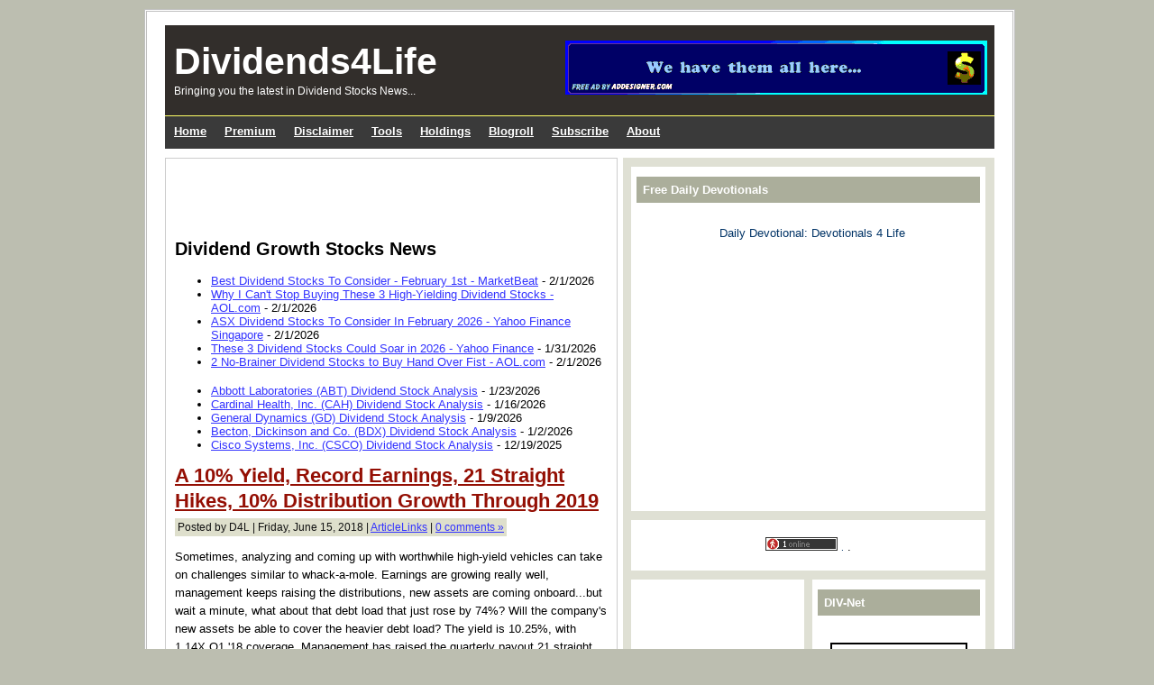

--- FILE ---
content_type: text/html; charset=UTF-8
request_url: https://www.dividends4life.com/2018/06/a-10-yield-record-earnings-21-straight.html
body_size: 13538
content:
<!DOCTYPE html>
<html xmlns='http://www.w3.org/1999/xhtml' xmlns:b='http://www.google.com/2005/gml/b' xmlns:data='http://www.google.com/2005/gml/data' xmlns:expr='http://www.google.com/2005/gml/expr'>
<meta content='A site dedicated to the process of identifying superior dividend investments.' name='description'/>
<meta content='dividend,investing,passive,income,stock,investing,retirement,stock market,share,shares,trading,buffet,IRA,401K,RRSP,investor,money,cash,dividend growth' name='keywords'/>
<meta content='index,follow' name='robots'/>
<meta content='Copyright 2007-2016 Dividends4life. All rights reserved.' name='copyright'/>
<meta content='Dividends4Life' name='author'/>
<meta content='English' name='language'/>
<meta content='1' name='revisit-after'/>
<meta content='VLLL4KtzIPMLIGj0ekXAf2BGAi9SNwHFhSv9ImkBTZc=' name='verify-v1'/>
<meta content='text/html; charset=UTF-8' http-equiv='Content-Type'/>
<meta content='blogger' name='generator'/>
<link href='https://www.dividends4life.com/favicon.ico' rel='icon' type='image/x-icon'/>
<link href='https://www.dividends4life.com/2018/06/a-10-yield-record-earnings-21-straight.html' rel='canonical'/>
<link rel="alternate" type="application/atom+xml" title="Dividends4Life - Atom" href="https://www.dividends4life.com/feeds/posts/default" />
<link rel="alternate" type="application/rss+xml" title="Dividends4Life - RSS" href="https://www.dividends4life.com/feeds/posts/default?alt=rss" />
<link rel="service.post" type="application/atom+xml" title="Dividends4Life - Atom" href="https://www.blogger.com/feeds/2371295367923834063/posts/default" />

<link rel="alternate" type="application/atom+xml" title="Dividends4Life - Atom" href="https://www.dividends4life.com/feeds/7468093998682893977/comments/default" />
<!--Can't find substitution for tag [blog.ieCssRetrofitLinks]-->
<meta content='https://www.dividends4life.com/2018/06/a-10-yield-record-earnings-21-straight.html' property='og:url'/>
<meta content='A 10% Yield, Record Earnings, 21 Straight Hikes, 10% Distribution Growth Through 2019' property='og:title'/>
<meta content='Sometimes, analyzing and coming up with worthwhile high-yield vehicles can take on challenges similar to whack-a-mole. Earnings are growing ...' property='og:description'/>
<title>Dividends4Life: A 10% Yield, Record Earnings, 21 Straight Hikes, 10% Distribution Growth Through 2019</title>
<script type='text/javascript'>
window.google_analytics_uacct = "UA-3289172-1";
</script>
<!-- <link href='http://www.mediamax.com/bbkjbbkj/Hosted/Site%20Design/Icons/D4L-16.ico' rel='shortcut icon' type='image/vnd.microsoft.icon'/> <link href='http://download352.mediafire.com/nkaszggs5iyg/bj1z4ekm43d/D4L-16.ico' rel='shortcut icon' type='image/vnd.microsoft.icon'/> <link href='http://www.fileden.com/files/2008/4/26/1884689/Icons/D4L-16.ico' rel='shortcut icon' type='image/vnd.microsoft.icon'/> -->
<head>
<link href='https://www.blogger.com/static/v1/widgets/2944754296-widget_css_bundle.css' rel='stylesheet' type='text/css'/>
<!-- Adsense Auto ads <script async='async' src='//pagead2.googlesyndication.com/pagead/js/adsbygoogle.js'/> <script> (adsbygoogle = window.adsbygoogle || []).push({ google_ad_client: &quot;ca-pub-0560011627135905&quot;, enable_page_level_ads: true }); </script> -->
<!-- [NEW] D4L Premium Services AD-SLOT-001 -->
<a href='http://www.dividend-growth-stocks.com/p/premium.html'><img alt='' border='0' id='AD-002' src='https://filedn.com/ljOge7s7NJyyESA8WA9EbFJ/Ads/Slot-01.gif' style='margin: 35px 25px 10px 0px; float: right;'/></a>
<meta content='text/html; charset=UTF-8' http-equiv='Content-Type'/>
<meta content='blogger' name='generator'/>
<link href='https://www.dividends4life.com/favicon.ico' rel='icon' type='image/x-icon'/>
<link href='https://www.dividends4life.com/2018/06/a-10-yield-record-earnings-21-straight.html' rel='canonical'/>
<link rel="alternate" type="application/atom+xml" title="Dividends4Life - Atom" href="https://www.dividends4life.com/feeds/posts/default" />
<link rel="alternate" type="application/rss+xml" title="Dividends4Life - RSS" href="https://www.dividends4life.com/feeds/posts/default?alt=rss" />
<link rel="service.post" type="application/atom+xml" title="Dividends4Life - Atom" href="https://www.blogger.com/feeds/2371295367923834063/posts/default" />

<link rel="alternate" type="application/atom+xml" title="Dividends4Life - Atom" href="https://www.dividends4life.com/feeds/7468093998682893977/comments/default" />
<!--Can't find substitution for tag [blog.ieCssRetrofitLinks]-->
<meta content='https://www.dividends4life.com/2018/06/a-10-yield-record-earnings-21-straight.html' property='og:url'/>
<meta content='A 10% Yield, Record Earnings, 21 Straight Hikes, 10% Distribution Growth Through 2019' property='og:title'/>
<meta content='Sometimes, analyzing and coming up with worthwhile high-yield vehicles can take on challenges similar to whack-a-mole. Earnings are growing ...' property='og:description'/>
<title>Dividends4Life: A 10% Yield, Record Earnings, 21 Straight Hikes, 10% Distribution Growth Through 2019</title>
<style id='page-skin-1' type='text/css'><!--
/*
/* **************************
Name: Ads Theme Blogger Template
Designed by: Eric
URL: http://www.blogging-secret.com/
Converted into Blogger by: eBlog Templates
URL: http://www.eblogtemplates.com/
Per the Creative Commons Atribution License, please do not remove the  credits.
***************************** */
/* Variables
====================
<Variable name="bgcolor" description="Page Background Color"
type="color" default="#BCBEB0">
<Variable name="bgcolorwrapper" description="Page Wrap Background Color"
type="color" default="#FFFFFF">
<Variable name="bgcolorwrapperborder" description="Page Wrap Border Color"
type="color" default="#C0C0C0">
<Variable name="bgcolorhead" description="Header Background Color"
type="color" default="#322E2B">
<Variable name="titlecolor" description="Blog Title Color"
type="color" default="#ffffff">
<Variable name="blogtitlefont" description="Blog Title Font"
type="font"
default="normal bold 320% Arial, Helvetica, sans-serif">
<Variable name="descriptionfont" description="Blog Description Font"
type="font"
default="normal normal 120% Arial, Helvetica, sans-serif">
<Variable name="bgcolornav" description="Nav Head Background Color"
type="color" default="#3A3A3A">
<Variable name="colornav" description="Nav Text Color"
type="color" default="#fff">
<Variable name="bgcolornavhover" description="Nav Hover Color"
type="color" default="#C4C5B8">
<Variable name="bgcolornavline" description="Nav Head Background Line Color"
type="color" default="#4D4B49">
<Variable name="mainpostcolor" description="Main Post Border Color"
type="color" default="#ccc">
<Variable name="titlelinkcolor" description="Entry Title Color"
type="color" default="#5F5F5E">
<Variable name="bgcolorpostmeta" description="Post Meta Background Color"
type="color" default="#DEDFCC">
<Variable name="linkcolor" description="Link Color"
type="color" default="#000">
<Variable name="linkhovercolor" description="Link Hover Color"
type="color" default="#ca1717">
<Variable name="bodytextcolor" description="Body Text Color"
type="color" default="#000">
<Variable name="sidebarh2color" description="Sidebar Header Text Color"
type="color" default="#FFFFFF">
<Variable name="sidebarh2backgroundcolor" description="Sidebar Header Background Color"
type="color" default="#ABAE9B">
<Variable name="sidebarlinkcolor" description="Sidebar Link Color"
type="color" default="#333">
<Variable name="footerlinkcolor" description="Footer Link Color"
type="color" default="#CCCCCC">
*/
.quickedit {         /* to get rid of the annoying wrench & scredriver */
display:none;
}
/* Hide the nav bar */
#navbar-iframe {
height:0px;
visibility:hidden;
display:none
}
body{margin:0px auto 0px; padding:0px; font-family: Arial,Helvetica,sans-serif; font-size:13px; color:#000000; background:#BCBEB0; width:960px}
a{color:#3333ff; } /* text-decoration:underline} */
img{border:0}
#outer-wrapper{background:#FFFFFF; width:920px; margin:10px auto 10px; padding:0px 20px 15px 20px; border:double #C0C0C0}
#header{width:920px; margin:15px 0px 0px 0px; height:100px; background-color:#322E2B; border-bottom:#ffff66 1px solid}
#header .blogtitle{width:440px; height:100px; float:left}
#header .ads{width:480px; height:80px; float:right; padding:20px 0px 0px 0px}
#blog-pager-newer-link{float:left}
#blog-pager-older-link{float:right}
#blog-pager{padding:50px 15px 0px; text-align:center}
.blog-pager a{color:#3333ff}
.blog-pager a:hover{color:#ca1717}
.feed-links a{color:#3333ff}
.feed-links a:hover{color:#ca1717}
#backlinks-container{color:#000; list-style-type:none; margin:1.5em 0pt 0pt; padding:0pt}
#blogtitle{color:#ffffff; font:normal bold 317% Trebuchet, Trebuchet MS, Arial, sans-serif; line-height:100%; margin:0px; padding-left:10px; padding-top:20px; text-align:left}
#blogtitle a{text-decoration:none; color:#ffffff; border:none}
#blogtitle a:hover{text-decoration:none; color:#ffffff; border:none}
#blogdesc{color:#ffffff; font:normal normal 96% Trebuchet, Trebuchet MS, Arial, sans-serif; padding-left:10px; text-align:left; padding-top:5px; margin:0px}
/*-- (Menu/Nav) --*/
#nav{background:#3A3A3A; height:32px; padding:4px 0 0; margin-bottom:10px}
#nav-left{float:left; display:inline; width:100%} /* was: width:580px} */
#nav-right{float:right; display:inline; width:300px}
#nav ul{position:relative;  overflow:hidden; padding-left:0px; margin:0; font:1.0em Arial,Helvetica,sans-serif} /* was: padding-left:5px; font:1.2em */
#nav ul li{ float:left;  list-style:none}
#nav ul li a, #nav ul li a:visited{display:block; color:#ffffff; margin:0 8px; padding:5px 2px} /* was: 5px 7px */
#nav ul li a:hover{color:#3A3A3A; background-color:#C4C5B8; margin:0 8px; padding:5px 2px} /* was: color:#ffffff; 5px 7px */
#nav ul li a.current, #nav ul li a.current:visited, #nav ul li a.current:hover{margin:0 8px; background-color:#A6A994;  color:#ffffff; padding:5px 7px}
/*-- (Search) --*/
#search{background:#F7F7F7; border:1px solid #b3b3b3; float:right; height:25px; margin:0 15px 0 0; width:300px}
* html #search{margin-right:8px}
#search input{font-family:Verdana,Arial,Helvetica,sans-serif; background:transparent; border:0; color:#000; float:left; font-size:13px; margin:4px 0 0; padding:0px 2px 2px 10px; width:288px}
.contentwrapper{width:920px; margin:0 auto; margin-bottom:5px; background:#000  url(https://blogger.googleusercontent.com/img/b/R29vZ2xl/AVvXsEiwDAefB0P9qvz2QEBOyJtpDWa2gS0W5K7jk-OSrY-8h-ng-VryKhOSeDITfh-J1pib9E1RBFLBdPbwWprS1lvYvBfPfToXxCXlvkQR8f6SYwxmdTjPgVPdCuYvnXbtvfnuGZqUfkJPIPc/s1600/sbbg847.gif) repeat-y right}
/*
.contentwrapper{width:920px; margin:0 auto; margin-bottom:5px; background:#000  url(http://content.dividendsvalue.com/images/Dividends4Life/sbbg847.gif) repeat-y right}
.contentwrapper{width:920px; margin:0 auto; margin-bottom:5px; background:#000 url(http://i254.photobucket.com/albums/hh92/eblogtemplates/adstheme/sbbg.gif) repeat-y right}
.contentwrapper{width:920px; margin:0 auto; margin-bottom:5px; background:#000  url(http://content.dividendsvalue.com/images/Dividends4Life/sbbg847.gif) repeat-y right}
.contentwrapper{width:920px; margin:0 auto; margin-bottom:5px; background:#000  url(http://content.dividendsvalue.com/images/Dividends4Life/D4L-Background.gif) repeat-y right}
*/
#content{float:left; padding:10px 10px 10px 10px; width:480px; margin:0px 0px 5px 0px; border:#cccccc 1px solid}
/*-- (Post) --*/
.entrytitle h2{margin:0px; font-weight:bold; font-size:22px; line-height:28px; padding:0px; margin-bottom:5px}
.entrytitle h2 a{color:#940f04}
.entrytitle h2 a:hover{color:#ca1717}
.entrytitle .meta{background-color:#DEDFCC; padding:3px; color:#111; font-size:12px; margin-bottom:8px; line-height:20px}
.entrytitle .meta a{color:#3333ff}
.entrytitle .meta a:hover{color:#ca1717}
.post{margin-bottom:2em; line-height:20px}
.post a, .commentlist a, .navigation a{color:#3333ff}
.post a:hover, .commentlist a:hover, .navigation a:hover{color:#ca1717}
.post blockquote{color:#000; margin:0 30px 20px 30px; padding:0 0 0 10px; border:2px solid #fff; border-left:2px solid #A4A1A1}
/*-- (Sidebar) --*/
#sidebar-right{float:right; width:393px; height:100%; min-height:100%; padding:10px}
#sidebar-right .widget{padding:6px; margin-bottom:10px; background-color:#fff}
#lsidebar{float:left; width:192px} /* was 192 (now 211)*/
#rsidebar{float:right; width:192px} /* was 192 (now 175)*/
#sidebar-right .widget h2, #sidebar-right h2{font:bold 1.0em Verdana,Arial,Helvetica,sans-serif; margin-top:5px; color:#FFFFFF; background-color:#ABAE9B; padding:7px}
#sidebar-right a{color:#003366; text-decoration:none}
#sidebar-right a:hover{color:#ca1717}
#sidebar-right ul{list-style-type:none; margin:0 0 15px 0; padding:0}
#sidebar-right ul li{background-color:#fff; border-bottom:1px dotted #ddd; margin-bottom:0.2em; padding:0.3em}
#sidebar-right ul li ul{list-style-type:square; margin-left:1.5em; padding:0; border:0}
#sidebar-right ul li ul li{border:0}
.navigation{display:block; text-align:center; margin-top:10px; margin-bottom:60px}
.comments{color:#000; margin:1.5em 0pt 0pt; padding:0pt}
.comments a{color:#3333ff}
.comments h3{font-size:1.6em}
.commentlist{color:#000; list-style-type:none; margin:1.5em 0pt 0pt; padding:0pt}
.commentlist li{margin-bottom:2em; padding:0.5em 1em}
.alt1{border:1px solid #F2F0E8; padding:0.5em}
.comment-footer a{color:#3333ff}
span.delete-comment-icon{text-decoration:none}
/*-- (Footer) --*/
#footer{background-color:#322E2B; width:920; margin:5px 0 0 0; padding:8px}
#footer p{margin:0px; font-size:11px; padding:0px; color:#CCC}
#footer p a{color:#CCCCCC}
#footer p a:hover{}
#footer .left{float:left; width:80%}
#footer .right{float:right; width:20%; text-align:right}
.clear{clear:both}
/*-- (Sidebar) --*/
.widget-content{}
.widget{margin:0pt; padding:0pt}
.comment-author{padding:5px 0px 0px 15px; margin:0px}
.comment-body{padding:0px 15px 20px 15px; margin:0px}
.comment-footer{padding:0px 0px 0px 15px; margin:0px}
.post-feeds{padding:40px 15px 0px}
/** Page structure tweaks for layout editor wireframe */
body#layout #sidebar, body#layout #main,
body#layout #main-wrapper,
body#layout #outer-wrapper,
body#layout #sidebar-wrapper
body#layout #header
body#layout .contentwrapper{padding:0}
body#layout #outer-wrapper{width:740px; margin-left:auto; margin-right:auto}
body#layout #header{width:740px; margin-left:auto; margin-right:auto}
body#layout #LinkList1{width:50%; padding:0px 3px; float:left; margin-left:auto; margin-right:auto}
body#layout #HTML3{width:50%; padding:0px 3px; float:right; margin-left:auto; margin-right:auto}
body#layout #lsidebar{width:50%; padding:0px 3px; float:left; margin-left:auto; margin-right:auto}
body#layout #rsidebar{width:50%; padding:0px 3px; float:right; margin-left:auto; margin-right:auto}
body#layout #main{margin-left:0px; margin-right:0px; width:370px; padding:0 0 0 0px}
body#layout #content{margin-left:0px; margin-right:0px; width:368px; padding:0 0 0 0px}
body#layout #sidebar-right{margin-left:0px; margin-right:0px; width:371px; padding:0 0 0 0px}
body#layout #header-tabs{width:740px; padding:0; margin-left:auto; margin-right:auto}
body#layout .contentwrapper{width:740px; margin-left:auto; margin-right:auto}
body#layout #header-in{margin-left:0px; margin-right:0px; width:740px}
body#layout #main-wrapper{margin-left:0px; margin-right:0px; width:500px; padding:0 0 0 0}
body#layout #sidebar-wrapper{margin-left:0px; margin-right:0px; width:240px; padding:0 0 0 0px}
body#layout #container-bottom{width:740px; margin:0 auto; padding-top:15px; body#layout .container-top{width:740px; margin:0 auto; padding-top:15px}

--></style>
<!-- added for expandable posts http://hackosphere.blogspot.com/2006/09/expandable-posts-with-peekaboo-view.html -->
<!-- End: expandable posts -->
<!-- favicon <link href='https://blogger.googleusercontent.com/img/b/R29vZ2xl/AVvXsEgxf0gZO4GCduPNaszJrJdqB_1mfeENdE3GxyJkamnYs1_tWKzgS07quENL9Ft80uR9uLgCaibqfIpqQjMuMiImMO9WkBh9M-VYOwt8fWPJdFZM_AUFkgcy4iwvgQgNMGihl_msCuK5PWfX/s1600/D4L-16.ico' rel='shortcut icon' type='image/vnd.microsoft.icon'/> -->
<!-- <link href='http://content.DividendsValue.com/images/Icons/D4L-16.ico' rel='shortcut icon' type='image/vnd.microsoft.icon'/> -->
<link href='https://www.blogger.com/dyn-css/authorization.css?targetBlogID=2371295367923834063&amp;zx=b4103573-c952-45fe-a8de-aaefe092e98f' media='none' onload='if(media!=&#39;all&#39;)media=&#39;all&#39;' rel='stylesheet'/><noscript><link href='https://www.blogger.com/dyn-css/authorization.css?targetBlogID=2371295367923834063&amp;zx=b4103573-c952-45fe-a8de-aaefe092e98f' rel='stylesheet'/></noscript>
<meta name='google-adsense-platform-account' content='ca-host-pub-1556223355139109'/>
<meta name='google-adsense-platform-domain' content='blogspot.com'/>

<!-- data-ad-client=ca-pub-0560011627135905 -->

</head>
<body>
<div class='navbar no-items section' id='navbar'>
</div>
<div id='outer-wrapper'>
<span id='skiplinks' style='display:none;'>
<a href='#main'>skip to main </a> |
      <a href='#sidebar'>skip to sidebar</a>
</span>
<!-- (Main) -->
<div id='header-wrapper'>
<div class='header section' id='header'><div class='widget Header' data-version='1' id='Header1'>
<div id='header-inner'>
<div class='blogtitle'>
<div id='blogtitle'><a href='https://www.dividends4life.com/'>Dividends4Life</a></div>
<div id='blogdesc'>Bringing you the latest in Dividend Stocks News...</div>
</div>
</div>
</div></div>
<div style='clear: both'></div>
</div>
<!-- (Nav and Search Box) -->
<div id='nav'>
<div class='header-tabs section' id='header-tabs'>
<div class='widget HTML' data-version='1' id='HTML6'>
<div class='widget-content'>
<div id='nav-left'>
<ul>
<li><a href='http://www.dividends4life.com'><b>Home</b></a></li>
<li><a href='http://www.dividend-growth-stocks.com/p/premium.html'><b>Premium</b></a></li>
<li><a href='http://www.dividend-growth-stocks.com/2007/10/disclaimer.html'><b>Disclaimer</b></a></li>
<li><a href='http://www.dividend-growth-stocks.com/p/tools.html'><b>Tools</b></a></li>
<li><a href='http://www.dividend-growth-stocks.com/p/holdings.html'><b>Holdings</b></a></li>
<li><a href='http://www.dividends4life.com/2007/10/xinteresting-sites-blogroll.html'><b>Blogroll</b></a></li>
<li><a href='http://feedproxy.google.com/D4L-News'><b>Subscribe</b></a></li>
<li><a href='http://www.dividend-growth-stocks.com/2007/10/about.html'><b>About</b></a></li>
</ul>
</div>
</div>
<div class='clear'></div>
</div></div>
</div>
<!-- (Main) -->
<div class='contentwrapper'>
<div id='content'>
<div class='main section' id='main'><div class='widget HTML' data-version='1' id='HTML10'>
<div class='widget-content'>
<!-- Google Adsense Ad (D4L Top)-->
<script type="text/javascript"><!--
google_ad_client = "pub-0560011627135905";
google_ad_host = "pub-1556223355139109";
google_ad_host_channel="00000+00012+00007+00784";
/* D4L-Top (468x60) 5/3/08 */
google_ad_slot = "4403970480";
google_ad_width = 468;
google_ad_height = 60;
//-->
</script>
<script src="//pagead2.googlesyndication.com/pagead/show_ads.js" type="text/javascript">
</script>
</div>
<div class='clear'></div>
</div><div class='widget Feed' data-version='1' id='Feed1'>
<h2>Dividend Growth Stocks News</h2>
<div class='widget-content' id='Feed1_feedItemListDisplay'>
<span style='filter: alpha(25); opacity: 0.25;'>
<a href='https://news.google.com/rss/search?hl=en-US&gl=US&q=Dividend-Stocks+OR+Dividend-Investing+OR+Investing-for-dividends&ceid=US:en'>Loading...</a>
</span>
</div>
<div class='clear'></div>
</div><div class='widget Feed' data-version='1' id='Feed4'>
<h2>
</h2>
<div class='widget-content' id='Feed4_feedItemListDisplay'>
<span style='filter: alpha(25); opacity: 0.25;'>
<a href='http://feedproxy.google.com/Dividends4life'>Loading...</a>
</span>
</div>
<div class='clear'></div>
</div><div class='widget Blog' data-version='1' id='Blog1'>
<div class='blog-posts'>
<!--Can't find substitution for tag [adStart]-->
<div class='post uncustomized-post-template' id='post-7468093998682893977'>
<div class='entrytitle'>
<a name='7468093998682893977'></a>
<h2>
<a href='https://www.dividends4life.com/2018/06/a-10-yield-record-earnings-21-straight.html'>A 10% Yield, Record Earnings, 21 Straight Hikes, 10% Distribution Growth Through 2019</a>
</h2>
<span class='meta'>
Posted by
D4L | 
        
Friday, June 15, 2018

			| 
			
<a href='https://www.dividends4life.com/search/label/ArticleLinks' rel='tag'>ArticleLinks</a>

            | <a class='comment-link' href='https://www.dividends4life.com/2018/06/a-10-yield-record-earnings-21-straight.html#comment-form' onclick=''>
0
comments &#187;</a>
</span>
<div class='post-header-line-1'></div>
</div>
<div class='post-body'>
<p>Sometimes, analyzing and coming up with worthwhile high-yield vehicles can take on challenges similar to whack-a-mole. Earnings are growing really well, management keeps raising the distributions, new assets are coming onboard...but wait a minute, what about that debt load that just rose by 74%? Will the company's new assets be able to cover the heavier debt load? The yield is 10.25%, with 1.14X Q1 '18 coverage. Management has raised the quarterly payout 21 straight quarters, and plans to have 10% annual distribution growth through 2019. Q1 '18 had record revenue, net income, EBITDA and DCF.<br />
<span id="fullpost">   <br />
DKL Logistics Partners LP (DKL) is the "yieldco" arm of Delek US Holdings (DK), its parent/sponsor. Its logistics assets exist mainly to serve DK's petroleum refining assets and transportation services. In this type of arrangement, the parent/sponsor sells/drops down assets to the yieldco LP, which in turn funds these acquisitions via a combination of equity and debt. The yieldco usually has an attractive distribution yield in order to garner support for its publicly traded units. DKL and DK both share the same management, and DK owns 94.6% of the GP interest and a 61.5% interest in the LP's common units.<br />
<br />
Source: <a href="https://seekingalpha.com/article/4176694-10-percent-yield-record-earnings-21-straight-hikes-10-percent-distribution-growth-2019">Seeking Alpha</a><br />
<br />
<strong><u>Related Articles:</u></strong> <br />
- <a href="http://www.dividend-growth-stocks.com/2017/08/5-big-name-dividend-stocks-crushing-s.html">5 Big-Name Dividend Stocks Crushing The S&amp;P 500</a><br />
- <a href="http://www.dividend-growth-stocks.com/2017/07/how-to-be-better-investor-during.html">How To Be a Better Investor During Difficult Times</a><br />
- <a href="http://www.dividend-growth-stocks.com/2017/07/4-higher-yielding-low-debt-stocks-with.html">4 Higher-Yielding, Low Debt Stocks With A Tiny Payout Ratio</a><br />
- <a href="http://www.dividend-growth-stocks.com/2017/07/3-stocks-increasing-dividends-like.html">3 Stocks Increasing Dividends Like A Champion</a><br />
- <a href="http://www.dividend-growth-stocks.com/2017/07/the-next-great-company.html">The Next Great Company</a><br />
</span></p>
<div style='clear: both;'></div>
</div>
<p class='post-footer-line post-footer-line-3'></p>
</div>
<center>
</center>
<center>
<script charset="utf-8" src="//feeds.feedburner.com/~s/Dividends4life?i=https://www.dividends4life.com/2018/06/a-10-yield-record-earnings-21-straight.html" type="text/javascript"></script>
</center>
<center>
<p>  ________________________________________________________________ </p>
</center>
<div class='comments' id='comments'>
<a name='comments'></a>
<h3>
0
comments
</h3>
<ol class='commentlist'>
</ol>
<p class='comment-footer'>
<a href='https://www.dividends4life.com/2018/06/a-10-yield-record-earnings-21-straight.html#comment-form' onclick=''>Post a Comment</a>
</p>
<div class='comment-form'>
<a name='comment-form'></a>
<h4 id='comment-post-message'>Post a Comment</h4>
<p>
</p>
<p>Note: Only a member of this blog may post a comment.</p>
<a href='https://www.blogger.com/comment/frame/2371295367923834063?po=7468093998682893977&hl=en&saa=85391&origin=https://www.dividends4life.com' id='comment-editor-src'></a>
<iframe allowtransparency='true' class='blogger-iframe-colorize blogger-comment-from-post' frameborder='0' height='410px' id='comment-editor' name='comment-editor' src='' width='100%'></iframe>
<script src='https://www.blogger.com/static/v1/jsbin/2830521187-comment_from_post_iframe.js' type='text/javascript'></script>
<script type='text/javascript'>
      BLOG_CMT_createIframe('https://www.blogger.com/rpc_relay.html');
    </script>
</div>
<div id='backlinks-container'>
<div id='Blog1_backlinks-container'>
</div>
</div>
</div>
<!--Can't find substitution for tag [adEnd]-->
</div>
<div class='blog-pager' id='blog-pager'>
<span id='blog-pager-newer-link'>
<a class='blog-pager-newer-link' href='https://www.dividends4life.com/2018/06/top-dividend-stocks-for-week.html' id='Blog1_blog-pager-newer-link' title='Newer Post'>Newer Post</a>
</span>
<span id='blog-pager-older-link'>
<a class='blog-pager-older-link' href='https://www.dividends4life.com/2018/06/time-to-buy-this-87-yielding-commercial.html' id='Blog1_blog-pager-older-link' title='Older Post'>Older Post</a>
</span>
<a class='home-link' href='https://www.dividends4life.com/'>Home</a>
</div>
<div class='clear'></div>
<div class='post-feeds'>
<div class='feed-links'>
Subscribe to:
<a class='feed-link' href='https://www.dividends4life.com/feeds/7468093998682893977/comments/default' target='_blank' type='application/atom+xml'>Post Comments (Atom)</a>
</div>
</div>
</div></div>
</div>
<!-- (Sidebar) -->
<div id='sidebar-right'>
<div class='sidebar section' id='sidebar1'><div class='widget HTML' data-version='1' id='HTML19'>
<h2 class='title'>Free Daily Devotionals</h2>
<div class='widget-content'>
<center>

<br />&nbsp

<!-- Daily Devotion -->
<a href="https://devotionals4life.blogspot.com/">Daily Devotional: Devotionals 4 Life</a>
<br />&nbsp

<!-- Adsense Ad -->
<script async="async" src="//pagead2.googlesyndication.com/pagead/js/adsbygoogle.js" ></script>
<!-- Responsive -->
<ins class="adsbygoogle"
     style="display:block"
     data-ad-client="ca-pub-0560011627135905"
     data-ad-slot="5371640246"
     data-ad-format="auto"></ins>
<script>
(adsbygoogle = window.adsbygoogle || []).push({});
</script> 

<!-- PulsePoint Ad
<script src="http://tag.contextweb.com/TagPublish/getjs.aspx?action=VIEWAD&cwrun=200&cwadformat=300X250&cwpid=505681&cwwidth=300&cwheight=250&cwpnet=1&cwtagid=49175"></script>
-->

</center>
</div>
<div class='clear'></div>
</div><div class='widget HTML' data-version='1' id='HTML9'>
<div class='widget-content'>
<center>
<!-- New Google Search -->
<!-- <form action="http://www.google.com/cse" id="cse-search-box" target="_blank">
  <div>
    <input type="hidden" name="cx" value="partner-pub-0560011627135905:qjbdvweasoi" />
    <input type="hidden" name="ie" value="ISO-8859-1" />
    <input type="text" name="q" size="40" />
    <input type="submit" name="sa" value="Search" />
  </div>
</form>
<script type="text/javascript" src="http://www.google.com/cse/brand?form=cse-search-box&amp;lang=en"></script> -->

<p>
<a href="http://whos.amung.us/show/m7xfz7nz"><img border="0" alt="web tracker" width="80" src="https://lh3.googleusercontent.com/blogger_img_proxy/AEn0k_voo60txrtYMNXEPCPg7kMqSEdsC4mAZyqghLIT6hYAovIQHWrSdYXlT3tuIY6xLx-soGodZKnBKNZYkcde6llFDJPMY_KPdjbR_Dhs=s0-d" height="15"></a> <a style="FONT-SIZE: 78%" 
href="http://www.dividends4life.com/2007/10/maps-among-us.html" rel="alternate" type="application">.</a> 
.
<!-- feed count 
<a href="http://feeds.feedburner.com/D4L-News"><img src="http://feeds.feedburner.com/~fc/D4L-News?bg=000000&amp;fg=FFFFFF&amp;anim=0" height="26" width="88" style="border:0" alt="" /></a> -->

</p>
</center>

<!-- SiteSearch Google 
<form action="http://www.google.com/custom" target="google_window" method="get"><table border="0" bgcolor="#ffffff"><tr><td nowrap="nowrap" valign="top" height="32" align="left"></td><td nowrap="nowrap"><input value="dividends4life.com" name="domains" type="hidden"/><label for="sbi" style="display: none">Enter your search terms</label><input maxlength="255" id="sbi" value="" name="q" size="34" type="text"/><label for="sbb" style="display: none">Submit search form</label><input id="sbb" value="Google Search" name="sa" type="submit"/></td></tr><tr><td>&nbsp;</td><td nowrap="nowrap"><table><tr><td><input id="ss0" checked value="" name="sitesearch" type="radio"/><label for="ss0" title="Search the Web"><font color="black" size="-1">Web</font></label></td><td><input id="ss1" value="dividends4life.com" name="sitesearch" type="radio"/><label for="ss1" title="Search dividends4life.com"><font color="black" size="-1">Dividends4Life ....... 

<a href="http://whos.amung.us/show/m7xfz7nz"><img border="0" alt="web tracker" width="80" src="http://whos.amung.us/swidget/m7xfz7nz.gif" height="15"/></a> <a style="FONT-SIZE: 78%" 
href="http://www.dividends4life.com/2007/10/maps-among-us.html" rel="alternate" type="application">.</a> <a href="http://pfblogs.org/" title="The Ad-Free Personal Finance Blogs Aggregator"><img alt="pfblogs.org logo" style="BORDER-RIGHT: 0px; BORDER-TOP: 0px; BORDER-LEFT: 0px; BORDER-BOTTOM: 0px" width="80" src="http://pfblogs.org/pfblogsorg.gif" height="15"/></a>

</font></label></td></tr></table><center>

<input value="pub-0560011627135905" name="client" type="hidden"/><input value="1" name="forid" type="hidden"/><input value="ISO-8859-1" name="ie" type="hidden"/><input value="ISO-8859-1" name="oe" type="hidden"/><input value="active" name="safe" type="hidden"/><input value="GALT:#333333;GL:1;DIV:#37352E;VLC:000000;AH:center;BGC:ffffff;LBGC:8E866F;ALC:000000;LC:000000;T:44423A;GFNT:663333;GIMP:663333;FORID:1" name="cof" type="hidden"/><input value="en" name="hl" type="hidden"/></center></td></tr></table></form>
SiteSearch Google -->

<!-- SiteSearch Google 
<form action="http://www.google.com/custom" target="google_window" method="get"><table border="0" bgcolor="#ffffff"><tr><td nowrap="nowrap" valign="top" height="32" align="left"></td><td nowrap="nowrap"><input value="dividends4life.blogspot.com" name="domains" type="hidden"/><label for="sbi" style="display: none">Enter your search terms</label><input maxlength="255" id="sbi" value="" name="q" size="34" type="text"/><label for="sbb" style="display: none">Submit search form</label><input id="sbb" value="Google Search" name="sa" type="submit"/></td></tr><tr><td>&nbsp;</td><td nowrap="nowrap"><table><tr><td><input id="ss0" checked value="" name="sitesearch" type="radio"/><label for="ss0" title="Search the Web"><font color="black" size="-1">Web</font></label></td><td><input id="ss1" value="dividends4life.blogspot.com" name="sitesearch" type="radio"/><label for="ss1" title="Search dividends4life.blogspot.com"><font color="black" size="-1">Dividends4Life ....... <a href="http://whos.amung.us/show/m7xfz7nz"><img border="0" alt="web tracker" width="80" src="http://whos.amung.us/swidget/m7xfz7nz.gif" height="15"/></a> <a style="FONT-SIZE: 78%" href="http://www.dividends4life.com/2007/10/maps-among-us.html" rel="alternate" type="application">.</a> <a href="http://pfblogs.org/" title="The Ad-Free Personal Finance Blogs Aggregator"><img alt="pfblogs.org logo" style="BORDER-RIGHT: 0px; BORDER-TOP: 0px; BORDER-LEFT: 0px; BORDER-BOTTOM: 0px" width="80" src="http://pfblogs.org/pfblogsorg.gif" height="15"/></a>

</font></label></td></tr></table><center>

<input value="pub-0560011627135905" name="client" type="hidden"/><input value="1" name="forid" type="hidden"/><input value="ISO-8859-1" name="ie" type="hidden"/><input value="ISO-8859-1" name="oe" type="hidden"/><input value="active" name="safe" type="hidden"/><input value="GALT:#333333;GL:1;DIV:#37352E;VLC:000000;AH:center;BGC:ffffff;LBGC:8E866F;ALC:000000;LC:000000;T:44423A;GFNT:663333;GIMP:663333;FORID:1" name="cof" type="hidden"/><input value="en" name="hl" type="hidden"/></center></td></tr></table></form>
SiteSearch Google -->
</div>
<div class='clear'></div>
</div></div>
<div id='lsidebar'>
<div class='sidebar-left section' id='sidebar-left'><div class='widget HTML' data-version='1' id='HTML11'>
<div class='widget-content'>
<center>

<!-- Adsense Ad -->
<script async="async" src="//pagead2.googlesyndication.com/pagead/js/adsbygoogle.js" ></script>
<!-- Responsive -->
<ins class="adsbygoogle"
     style="display:block"
     data-ad-client="ca-pub-0560011627135905"
     data-ad-slot="5371640246"
     data-ad-format="auto"></ins>
<script>
(adsbygoogle = window.adsbygoogle || []).push({});
</script> 

</center>
</div>
<div class='clear'></div>
</div><div class='widget HTML' data-version='1' id='HTML21'>
<h2 class='title'>Partners</h2>
<div class='widget-content'>
<a href="http://www.dividend-growth-stocks.com/">Dividend Growth Stocks</a><br />
<span style="color: rgb(204, 204, 204);">-------------------------------------------</span>
</div>
<div class='clear'></div>
</div><div class='widget Text' data-version='1' id='Text1'>
<h2 class='title'>About Me</h2>
<div class='widget-content'>
Born in 1962, I was in the last group of baby boomers. I am Married to a wonderful lady and we have two children. <strong><a href="http://dividendsvalue.com/about/"><em>(more)</em></a></strong><br />
</div>
<div class='clear'></div>
</div></div>
</div>
<div id='rsidebar'>
<div class='rsidebar123 section' id='sidebar123'><div class='widget HTML' data-version='1' id='HTML20'>
<h2 class='title'>DIV-Net</h2>
<div class='widget-content'>
<center>
<!-- DIV-Net --><br /><ul class="nolist"><span style="line-height: 120%;"><center><a href="http://www.thediv-net.com/"><img border="0" src="https://blogger.googleusercontent.com/img/b/R29vZ2xl/AVvXsEj6OKjQ7NWv7nyP3uDQAV4wxdBalUzUcv9TDj6zWOZBfLmwvsFAbVJ4pWy-410QM0zD8QTUVVrx9-p-Qnlf91kpxOqG_Y4L42nD80gB2KOnVxGjdk1-WPPXbK_HxeAMJvBABaTdEwp2eCM/s1600/FM-Badge-160x260-2.gif" / /></a><br /><span style="font-family:&quot;;"><span =""  style="font-size:90%;"><a href="http://www.dividend-growth-stocks.com/" target="_blank">Dividend Growth Stocks</a><br /><a href="http://www.dividendgrowthinvestor.com/" target="_blank">Dividend Growth Investor</a><br /></span></span><br /></center><br />

<!--
<a href="http://www.thediv-net.com/"><img border="0" src="http://dividendsvalue.com/wp-content/images/Badges/FM-Badge-160x260-2.gif"/></a>
<iframe scrolling="no" width="159" frameborder="0" src="http://dividendsvalue.com/wp-content/images/Badges/DIV-Net-Badge-Links-A.html" marginheight="0" height="150" marginwidth="0"></iframe>
</center>

<iframe scrolling="no" width="159" frameborder="0" src="http://dividendsvalue.com/wp-content/images/Badges/DIV-Net-FM-160.html" marginheight="0" height="420" marginwidth="0"></iframe>
-->


<!-- object doesn't work with ie 6
http://www.openwebdesign.org/forum/showthread.php?t=271

<center>
<object data="http://dividendsvalue.com/wp-content/images/Badges/DIV-Net-FM-160.html" width="168" height="430">
/* use iframe if object fails */
<iframe width="168" frameborder="0" src="http://dividendsvalue.com/wp-content/images/Badges/DIV-Net-FM-160.html" height="430"></iframe>
-->

<!--
<center>
<iframe width="168" frameborder="0" src="http://dividendsvalue.com/wp-content/images/Badges/DIV-Net-FM-160.html" height="430"></iframe>
</center>
-->

<!-- 160x270 Founding Member 
<center>
<a href="http://www.thediv-net.com/"><img border="0" src="https://blogger.googleusercontent.com/img/b/R29vZ2xl/AVvXsEiCD_Zlsl9e5f7RZwhqPwLF8zUgc4a60aqp1wfjQZW5h37l93j89D_uXE_8fZtwEEtQIAmYWlAc8lO1VzjgCeJvT0ijJLbkvvIqbHKPv5sDoQMNdc5BC8CbTYJcwa8GXFQRebksvjyyeS0R/s400/Badge-160x260-2.gif"/></a>
</center>
<center><a href="http://dividendsvalue.com/">Dividends Value</a></center>
<center><a href="http://www.thedividendguyblog.com/">The Dividend Guy</a></center>
<center><a href="http://www.dividendgrowthinvestor.com/">Dividend Growth Investor</a></center>
<center><a href="http://marketprognosticator.blogspot.com/">Stock Market Prognosticator</a></center>
<center><a href="http://barelkarsan.com/">Barel Karsan</a></center>
<center><a href="http://www.thediv-net.com/2008/03/associate-members.html">Associate Members</a></center>
--></span></ul></center>
</div>
<div class='clear'></div>
</div><div class='widget ContactForm' data-version='1' id='ContactForm1'>
<h2 class='title'>Contact Me</h2>
<div class='contact-form-widget'>
<div class='form'>
<form name='contact-form'>
<p></p>
Name
<br/>
<input class='contact-form-name' id='ContactForm1_contact-form-name' name='name' size='30' type='text' value=''/>
<p></p>
Email
<span style='font-weight: bolder;'>*</span>
<br/>
<input class='contact-form-email' id='ContactForm1_contact-form-email' name='email' size='30' type='text' value=''/>
<p></p>
Message
<span style='font-weight: bolder;'>*</span>
<br/>
<textarea class='contact-form-email-message' cols='25' id='ContactForm1_contact-form-email-message' name='email-message' rows='5'></textarea>
<p></p>
<input class='contact-form-button contact-form-button-submit' id='ContactForm1_contact-form-submit' type='button' value='Send'/>
<p></p>
<div style='text-align: center; max-width: 222px; width: 100%'>
<p class='contact-form-error-message' id='ContactForm1_contact-form-error-message'></p>
<p class='contact-form-success-message' id='ContactForm1_contact-form-success-message'></p>
</div>
</form>
</div>
</div>
<div class='clear'></div>
</div></div>
</div>
</div><!-- end sidebar wrapper -->
<div style='clear: both;'></div>
</div><!-- end contentwrapper -->
<div class='clear'></div>
<div id='footer'>
<div class='footer1 section' id='footer1'><div class='widget HTML' data-version='1' id='HTML8'>
<div class='widget-content'>
<center>

<!--  PulsePoint Leaderboard (728x90) -->
<script src="//tag.contextweb.com/TagPublish/getjs.aspx?action=VIEWAD&amp;cwrun=200&amp;cwadformat=728X90&amp;cwpid=505681&amp;cwwidth=728&amp;cwheight=90&amp;cwpnet=1&amp;cwtagid=49176"></script>

<p> </p>
</center>
</div>
<div class='clear'></div>
</div><div class='widget HTML' data-version='1' id='HTML7'>
<div class='widget-content'>
<center>
<!-- Start of StatCounter Code -->
<script type="text/javascript">
sc_project=3177516; 
sc_invisible=1; 
sc_partition=26; 
sc_security="7e6400b5"; 
</script>

<script src="//www.statcounter.com/counter/counter_xhtml.js" type="text/javascript"></script><noscript><div class="statcounter"><a href="http://www.statcounter.com/" target="_blank"><img alt="web tracker" src="https://lh3.googleusercontent.com/blogger_img_proxy/AEn0k_uxoFLqryKrdKz8dU33EaJFOd-zmKM1_oOrKN2PQf3BoJVL0nPvzAfIekVxHWltTnF8usmjL3OsVzEn-kMCsOOYBcBjAVASnI98xjkMfxAaBYhl=s0-d" class="statcounter"></a></div></noscript>
<!-- End of StatCounter Code -->

<!-- My DD Network  
<a href="http://www.myddnetwork.com"><img border="0" alt="Money-Making Ideas" width="80" src="http://www.myddnetwork.com/images/moneynetwork.gif" height="15"/></a> --> 

<!-- Histats.com  START  --> 
 <script language="javascript" type="text/javascript"> 
  
 var s_sid = 231241;var st_dominio = 4; 
 var cimg = 511;var cwi =95;var che =18; 
 </script> 
 <script language="javascript" src="//s10.histats.com/js9.js" type="text/javascript"></script> 
 <noscript><a href="http://www.histats.com" target="_blank"> 
 <img border="0" alt="free invisible hit counter" src="https://lh3.googleusercontent.com/blogger_img_proxy/AEn0k_th3gigKqQY6ZBdhtNcBTzcc_Xzfqz22qJTfXNVkkVJjbc8flCnJaNe2xPUdsQ7YbBEkl4jGEuNQFSoXgwAgMwf0L22Z2zJI1WwxLklwQ=s0-d"></a> 
 </noscript> 
<!-- Histats.com  END  --> 

<!-- Site Meter -->
<script src="//s48.sitemeter.com/js/counter.js?site=s48Dividends4Life" type="text/javascript">
</script>
<noscript>
<a href="http://s48.sitemeter.com/stats.asp?site=s48Dividends4Life" target="_top">
<img border="0" alt="Site Meter" src="https://lh3.googleusercontent.com/blogger_img_proxy/AEn0k_vyuehmH-L_QHU47_8aVVtfO9qantVAtdut3xU5Ye1_Hm7GsuEB3xOM9OSNqMCkLcZ7AOxPD9wUZD3hyFOXX8LtcXUMTh4SkwqCsJ9JElJNk2dfjNNixG5ebojFwQ=s0-d"></a>
</noscript>
<!-- Copyright (c)2006 Site Meter -->

<!-- Begin Google Analytics -->
<script src="//www.google-analytics.com/urchin.js" type="text/javascript">
</script>
<script type="text/javascript">
_uacct = "UA-3289172-1";
urchinTracker();
</script>
<!-- End Google Analytics --></center>
</div>
<div class='clear'></div>
</div><div class='widget HTML' data-version='1' id='HTML12'>
<div class='widget-content'>
<p></p>
</div>
<div class='clear'></div>
</div><div class='widget HTML' data-version='1' id='HTML3'>
<div id='nav-right'>
<form action='https://www.dividends4life.com/search' id='searchform' method='get' name='searchform'>
<div id='search'>
<input class='s' id='s' name='q' onblur='if (this.value == "") {this.value = "To search, type and hit enter";}' onfocus='if (this.value == "To search, type and hit enter") {this.value = "";}' type='text' value='To search, type and hit enter'/>
<input id='searchsubmit' type='hidden' value='Search'/>
</div>
</form>
</div>
</div><div class='widget HTML' data-version='1' id='HTML4'>
<div class='widget-content'>
<p>
</p>
</div>
</div></div>
<!-- Please don't remove the credits below. We worked many hours to make this beautiful template available free for you. All we ask is to keep the links below intact -->
<div class='left'>
<span style='color:#ffff66;'><span style='font-size:110%;'><u><b>The Bottom Line | Copyright &#169; 2007-2016 - Dividends4Life - All rights reserved</b></u></span></span>
<p>
</p>
</div>
<div class='left'><span style='font-size:80%;'><p> Original design by <a href='http://www.blogging-secret.com/'>Blogging Secret</a> | <a href='http://www.eblogtemplates.com/blogger/'>Free Blogger Templates</a> | <a href='http://www.eblogtemplates.com/ads-theme-blogger/'>Ads Theme Blogger Template</a> | <a href='http://www.dividends4life.com/2007/10/dividends4life-privacy-policy.html'>Dividends4Life Privacy Policy</a>
</p>
</span>
</div>
<div class='right'>
<p></p><p><a href='#header'>Jump to TOP</a></p>
</div>
<div style='clear: both'></div>
</div>
</div>
<!-- end outer-wrapper -->
<!-- Begin Google Analytics -->
<script type='text/javascript'>
var gaJsHost = (("https:" == document.location.protocol) ? "https://ssl." : "http://www.");
document.write(unescape("%3Cscript src='" + gaJsHost + "google-analytics.com/ga.js' type='text/javascript'%3E%3C/script%3E"));
</script>
<script type='text/javascript'>
var pageTracker = _gat._getTracker("UA-3289172-1");
pageTracker._initData();
pageTracker._trackPageview();
</script>
<!-- End Google Analytics -->

<script type="text/javascript" src="https://www.blogger.com/static/v1/widgets/2028843038-widgets.js"></script>
<script type='text/javascript'>
window['__wavt'] = 'AOuZoY6jtxM9NFzwi8vTfuTzu46zcZkSIw:1769982403408';_WidgetManager._Init('//www.blogger.com/rearrange?blogID\x3d2371295367923834063','//www.dividends4life.com/2018/06/a-10-yield-record-earnings-21-straight.html','2371295367923834063');
_WidgetManager._SetDataContext([{'name': 'blog', 'data': {'blogId': '2371295367923834063', 'title': 'Dividends4Life', 'url': 'https://www.dividends4life.com/2018/06/a-10-yield-record-earnings-21-straight.html', 'canonicalUrl': 'https://www.dividends4life.com/2018/06/a-10-yield-record-earnings-21-straight.html', 'homepageUrl': 'https://www.dividends4life.com/', 'searchUrl': 'https://www.dividends4life.com/search', 'canonicalHomepageUrl': 'https://www.dividends4life.com/', 'blogspotFaviconUrl': 'https://www.dividends4life.com/favicon.ico', 'bloggerUrl': 'https://www.blogger.com', 'hasCustomDomain': true, 'httpsEnabled': true, 'enabledCommentProfileImages': true, 'gPlusViewType': 'FILTERED_POSTMOD', 'adultContent': false, 'analyticsAccountNumber': '', 'encoding': 'UTF-8', 'locale': 'en', 'localeUnderscoreDelimited': 'en', 'languageDirection': 'ltr', 'isPrivate': false, 'isMobile': false, 'isMobileRequest': false, 'mobileClass': '', 'isPrivateBlog': false, 'isDynamicViewsAvailable': true, 'feedLinks': '\x3clink rel\x3d\x22alternate\x22 type\x3d\x22application/atom+xml\x22 title\x3d\x22Dividends4Life - Atom\x22 href\x3d\x22https://www.dividends4life.com/feeds/posts/default\x22 /\x3e\n\x3clink rel\x3d\x22alternate\x22 type\x3d\x22application/rss+xml\x22 title\x3d\x22Dividends4Life - RSS\x22 href\x3d\x22https://www.dividends4life.com/feeds/posts/default?alt\x3drss\x22 /\x3e\n\x3clink rel\x3d\x22service.post\x22 type\x3d\x22application/atom+xml\x22 title\x3d\x22Dividends4Life - Atom\x22 href\x3d\x22https://www.blogger.com/feeds/2371295367923834063/posts/default\x22 /\x3e\n\n\x3clink rel\x3d\x22alternate\x22 type\x3d\x22application/atom+xml\x22 title\x3d\x22Dividends4Life - Atom\x22 href\x3d\x22https://www.dividends4life.com/feeds/7468093998682893977/comments/default\x22 /\x3e\n', 'meTag': '', 'adsenseClientId': 'ca-pub-0560011627135905', 'adsenseHostId': 'ca-host-pub-1556223355139109', 'adsenseHasAds': false, 'adsenseAutoAds': false, 'boqCommentIframeForm': true, 'loginRedirectParam': '', 'view': '', 'dynamicViewsCommentsSrc': '//www.blogblog.com/dynamicviews/4224c15c4e7c9321/js/comments.js', 'dynamicViewsScriptSrc': '//www.blogblog.com/dynamicviews/488fc340cdb1c4a9', 'plusOneApiSrc': 'https://apis.google.com/js/platform.js', 'disableGComments': true, 'interstitialAccepted': false, 'sharing': {'platforms': [{'name': 'Get link', 'key': 'link', 'shareMessage': 'Get link', 'target': ''}, {'name': 'Facebook', 'key': 'facebook', 'shareMessage': 'Share to Facebook', 'target': 'facebook'}, {'name': 'BlogThis!', 'key': 'blogThis', 'shareMessage': 'BlogThis!', 'target': 'blog'}, {'name': 'X', 'key': 'twitter', 'shareMessage': 'Share to X', 'target': 'twitter'}, {'name': 'Pinterest', 'key': 'pinterest', 'shareMessage': 'Share to Pinterest', 'target': 'pinterest'}, {'name': 'Email', 'key': 'email', 'shareMessage': 'Email', 'target': 'email'}], 'disableGooglePlus': true, 'googlePlusShareButtonWidth': 0, 'googlePlusBootstrap': '\x3cscript type\x3d\x22text/javascript\x22\x3ewindow.___gcfg \x3d {\x27lang\x27: \x27en\x27};\x3c/script\x3e'}, 'hasCustomJumpLinkMessage': false, 'jumpLinkMessage': 'Read more', 'pageType': 'item', 'postId': '7468093998682893977', 'pageName': 'A 10% Yield, Record Earnings, 21 Straight Hikes, 10% Distribution Growth Through 2019', 'pageTitle': 'Dividends4Life: A 10% Yield, Record Earnings, 21 Straight Hikes, 10% Distribution Growth Through 2019'}}, {'name': 'features', 'data': {}}, {'name': 'messages', 'data': {'edit': 'Edit', 'linkCopiedToClipboard': 'Link copied to clipboard!', 'ok': 'Ok', 'postLink': 'Post Link'}}, {'name': 'template', 'data': {'name': 'custom', 'localizedName': 'Custom', 'isResponsive': false, 'isAlternateRendering': false, 'isCustom': true}}, {'name': 'view', 'data': {'classic': {'name': 'classic', 'url': '?view\x3dclassic'}, 'flipcard': {'name': 'flipcard', 'url': '?view\x3dflipcard'}, 'magazine': {'name': 'magazine', 'url': '?view\x3dmagazine'}, 'mosaic': {'name': 'mosaic', 'url': '?view\x3dmosaic'}, 'sidebar': {'name': 'sidebar', 'url': '?view\x3dsidebar'}, 'snapshot': {'name': 'snapshot', 'url': '?view\x3dsnapshot'}, 'timeslide': {'name': 'timeslide', 'url': '?view\x3dtimeslide'}, 'isMobile': false, 'title': 'A 10% Yield, Record Earnings, 21 Straight Hikes, 10% Distribution Growth Through 2019', 'description': 'Sometimes, analyzing and coming up with worthwhile high-yield vehicles can take on challenges similar to whack-a-mole. Earnings are growing ...', 'url': 'https://www.dividends4life.com/2018/06/a-10-yield-record-earnings-21-straight.html', 'type': 'item', 'isSingleItem': true, 'isMultipleItems': false, 'isError': false, 'isPage': false, 'isPost': true, 'isHomepage': false, 'isArchive': false, 'isLabelSearch': false, 'postId': 7468093998682893977}}]);
_WidgetManager._RegisterWidget('_HeaderView', new _WidgetInfo('Header1', 'header', document.getElementById('Header1'), {}, 'displayModeFull'));
_WidgetManager._RegisterWidget('_HTMLView', new _WidgetInfo('HTML6', 'header-tabs', document.getElementById('HTML6'), {}, 'displayModeFull'));
_WidgetManager._RegisterWidget('_HTMLView', new _WidgetInfo('HTML10', 'main', document.getElementById('HTML10'), {}, 'displayModeFull'));
_WidgetManager._RegisterWidget('_FeedView', new _WidgetInfo('Feed1', 'main', document.getElementById('Feed1'), {'title': 'Dividend Growth Stocks News', 'showItemDate': true, 'showItemAuthor': false, 'feedUrl': 'https://news.google.com/rss/search?hl\x3den-US\x26gl\x3dUS\x26q\x3dDividend-Stocks+OR+Dividend-Investing+OR+Investing-for-dividends\x26ceid\x3dUS:en', 'numItemsShow': 5, 'loadingMsg': 'Loading...', 'openLinksInNewWindow': false, 'useFeedWidgetServ': 'true'}, 'displayModeFull'));
_WidgetManager._RegisterWidget('_FeedView', new _WidgetInfo('Feed4', 'main', document.getElementById('Feed4'), {'title': '', 'showItemDate': true, 'showItemAuthor': false, 'feedUrl': 'http://feedproxy.google.com/Dividends4life', 'numItemsShow': 5, 'loadingMsg': 'Loading...', 'openLinksInNewWindow': false, 'useFeedWidgetServ': 'true'}, 'displayModeFull'));
_WidgetManager._RegisterWidget('_BlogView', new _WidgetInfo('Blog1', 'main', document.getElementById('Blog1'), {'cmtInteractionsEnabled': false, 'lightboxEnabled': true, 'lightboxModuleUrl': 'https://www.blogger.com/static/v1/jsbin/3314219954-lbx.js', 'lightboxCssUrl': 'https://www.blogger.com/static/v1/v-css/828616780-lightbox_bundle.css'}, 'displayModeFull'));
_WidgetManager._RegisterWidget('_HTMLView', new _WidgetInfo('HTML19', 'sidebar1', document.getElementById('HTML19'), {}, 'displayModeFull'));
_WidgetManager._RegisterWidget('_HTMLView', new _WidgetInfo('HTML9', 'sidebar1', document.getElementById('HTML9'), {}, 'displayModeFull'));
_WidgetManager._RegisterWidget('_HTMLView', new _WidgetInfo('HTML11', 'sidebar-left', document.getElementById('HTML11'), {}, 'displayModeFull'));
_WidgetManager._RegisterWidget('_HTMLView', new _WidgetInfo('HTML21', 'sidebar-left', document.getElementById('HTML21'), {}, 'displayModeFull'));
_WidgetManager._RegisterWidget('_TextView', new _WidgetInfo('Text1', 'sidebar-left', document.getElementById('Text1'), {}, 'displayModeFull'));
_WidgetManager._RegisterWidget('_HTMLView', new _WidgetInfo('HTML20', 'sidebar123', document.getElementById('HTML20'), {}, 'displayModeFull'));
_WidgetManager._RegisterWidget('_ContactFormView', new _WidgetInfo('ContactForm1', 'sidebar123', document.getElementById('ContactForm1'), {'contactFormMessageSendingMsg': 'Sending...', 'contactFormMessageSentMsg': 'Your message has been sent.', 'contactFormMessageNotSentMsg': 'Message could not be sent. Please try again later.', 'contactFormInvalidEmailMsg': 'A valid email address is required.', 'contactFormEmptyMessageMsg': 'Message field cannot be empty.', 'title': 'Contact Me', 'blogId': '2371295367923834063', 'contactFormNameMsg': 'Name', 'contactFormEmailMsg': 'Email', 'contactFormMessageMsg': 'Message', 'contactFormSendMsg': 'Send', 'contactFormToken': 'AOuZoY7AFcs1S3UwRgteuLd3h1fBnDjIgg:1769982403408', 'submitUrl': 'https://www.blogger.com/contact-form.do'}, 'displayModeFull'));
_WidgetManager._RegisterWidget('_HTMLView', new _WidgetInfo('HTML8', 'footer1', document.getElementById('HTML8'), {}, 'displayModeFull'));
_WidgetManager._RegisterWidget('_HTMLView', new _WidgetInfo('HTML7', 'footer1', document.getElementById('HTML7'), {}, 'displayModeFull'));
_WidgetManager._RegisterWidget('_HTMLView', new _WidgetInfo('HTML12', 'footer1', document.getElementById('HTML12'), {}, 'displayModeFull'));
_WidgetManager._RegisterWidget('_HTMLView', new _WidgetInfo('HTML3', 'footer1', document.getElementById('HTML3'), {}, 'displayModeFull'));
_WidgetManager._RegisterWidget('_HTMLView', new _WidgetInfo('HTML4', 'footer1', document.getElementById('HTML4'), {}, 'displayModeFull'));
</script>
</body>
</html>

--- FILE ---
content_type: text/html; charset=utf-8
request_url: https://www.google.com/recaptcha/api2/aframe
body_size: 257
content:
<!DOCTYPE HTML><html><head><meta http-equiv="content-type" content="text/html; charset=UTF-8"></head><body><script nonce="i7FETDxpedO-yqsPuSFq2A">/** Anti-fraud and anti-abuse applications only. See google.com/recaptcha */ try{var clients={'sodar':'https://pagead2.googlesyndication.com/pagead/sodar?'};window.addEventListener("message",function(a){try{if(a.source===window.parent){var b=JSON.parse(a.data);var c=clients[b['id']];if(c){var d=document.createElement('img');d.src=c+b['params']+'&rc='+(localStorage.getItem("rc::a")?sessionStorage.getItem("rc::b"):"");window.document.body.appendChild(d);sessionStorage.setItem("rc::e",parseInt(sessionStorage.getItem("rc::e")||0)+1);localStorage.setItem("rc::h",'1769982405852');}}}catch(b){}});window.parent.postMessage("_grecaptcha_ready", "*");}catch(b){}</script></body></html>

--- FILE ---
content_type: text/javascript; charset=UTF-8
request_url: https://www.dividends4life.com/2018/06/a-10-yield-record-earnings-21-straight.html?action=getFeed&widgetId=Feed1&widgetType=Feed&responseType=js&xssi_token=AOuZoY6jtxM9NFzwi8vTfuTzu46zcZkSIw%3A1769982403408
body_size: 910
content:
try {
_WidgetManager._HandleControllerResult('Feed1', 'getFeed',{'status': 'ok', 'feed': {'entries': [{'title': 'Best Dividend Stocks To Consider - February 1st - MarketBeat', 'link': 'https://news.google.com/rss/articles/[base64]?oc\x3d5', 'publishedDate': '2026-02-01T11:49:16.000-08:00', 'author': ''}, {'title': 'Why I Can\x27t Stop Buying These 3 High-Yielding Dividend Stocks - AOL.com', 'link': 'https://news.google.com/rss/articles/CBMidEFVX3lxTE9jRm1uUXdXb0ZYT25sbXlMNnFmUkhiYlE2ZENrRUxYS3pvVDhLa19RT1hERlEwaHJsVWpHNi1qUFJ0QW5UYnBYQ3l1cGRYYkgwMU5rUXctQkstQ1hHanYteHczdS01YTRscjU3UGxwa0ZBcm1p?oc\x3d5', 'publishedDate': '2026-02-01T08:02:05.000-08:00', 'author': ''}, {'title': 'ASX Dividend Stocks To Consider In February 2026 - Yahoo Finance Singapore', 'link': 'https://news.google.com/rss/articles/CBMijwFBVV95cUxQY2lWbEhvakh4eXh5ZHMycjI3OE1nRUprUzJ2RTRUVTlyYkRYV2NKV0hfQzl2VGVJUWY2WUo3VWhWQ2Y3SGExc056THhoZkJubXpYcHc1ZHRvV01WQklmUnFqaERBV2ljOFZtcVFidGM1eTBwZXZoYThfbTVkYmVtQnRuMDBZRUR0ZUp5dGR2UQ?oc\x3d5', 'publishedDate': '2026-02-01T11:39:23.000-08:00', 'author': ''}, {'title': 'These 3 Dividend Stocks Could Soar in 2026 - Yahoo Finance', 'link': 'https://news.google.com/rss/articles/CBMif0FVX3lxTFBFQlVaM1pYdkEwZHUwc2hVclBZSnpuWXBHYk9VX2s3UGlsalRxY21waVdHZ2xjY2VyckJpS1VHMERhdWNlRkxkMHo3SWZZdTk0Z0J2UWFQUktVS21IZms1VHN6Z2h2bVZnUVc1cDRoLVUyaS1tT05oWjBJLW1YWTQ?oc\x3d5', 'publishedDate': '2026-01-30T16:00:00.000-08:00', 'author': ''}, {'title': '2 No-Brainer Dividend Stocks to Buy Hand Over Fist - AOL.com', 'link': 'https://news.google.com/rss/articles/CBMifEFVX3lxTE9FVXBGaGU0RnBfdEF3blJTUlplMEpqNUZCZDdDMGxuX1V1TXRoU3k0aEVqazJRMHBQcUxwaEpzMS1JMEZxMk1TS3AwNy1lSTNxNEJYeUlOYjMyS3hfcmtvdDl3WGo2T3RGd0U2ZnRXTzVweWNfRXRLYWQ0S0o?oc\x3d5', 'publishedDate': '2026-02-01T03:31:10.000-08:00', 'author': ''}], 'title': '\x22Dividend-Stocks OR Dividend-Investing OR Investing-for-dividends\x22 - Google News'}});
} catch (e) {
  if (typeof log != 'undefined') {
    log('HandleControllerResult failed: ' + e);
  }
}
